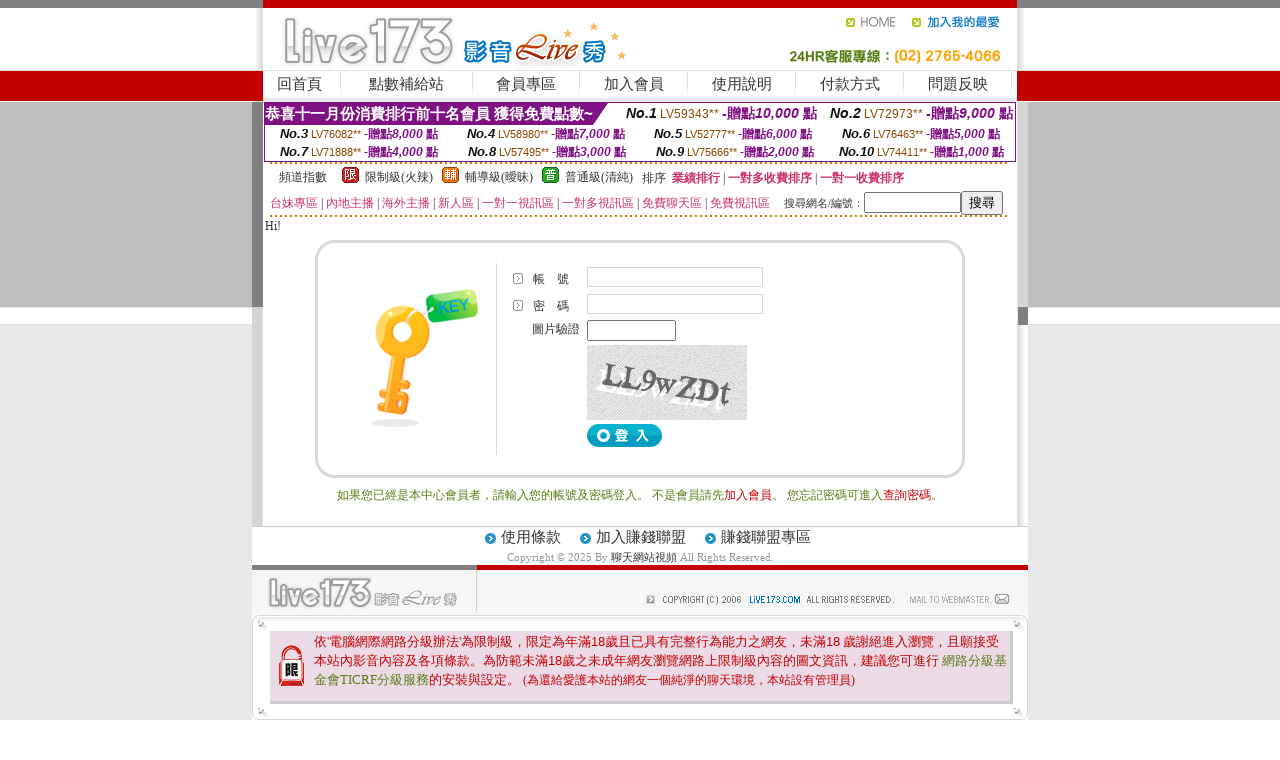

--- FILE ---
content_type: text/html; charset=Big5
request_url: http://eikawa.c173c.com/?PUT=pay_doc1&FID=2050552
body_size: 10123
content:
<html><head><title>聊天網站視頻</title><meta http-equiv=content-type content="text/html; charset=big5">
<meta name="Keywords" content="免費祼聊視頻, 找人色聊視頻, 影音視頻, 午夜秀場視頻, 午夜聊天視頻, 裸聊房間視頻, 在線裸聊視頻, 裸聊直播">
<meta name="description" content="免費祼聊視頻, 找人色聊視頻, 影音視頻, 午夜秀場視頻, 午夜聊天視頻, 裸聊房間視頻, 在線裸聊視頻, 裸聊直播">

<style type="text/css"><!--
.SS {font-size: 10px;line-height: 14px;}
.S {font-size: 11px;line-height: 16px;}
.M {font-size: 13px;line-height: 18px;}
.L {font-size: 15px;line-height: 20px;}
.LL {font-size: 17px;line-height: 22px;}
.LLL {font-size: 21px;line-height: 28px;}




body {
        font-size: 12px;
        height: 16px;
}


A:link { COLOR: #333333; TEXT-DECORATION: none }
A:active { COLOR: #333333; TEXT-DECORATION: none }
A:visited { COLOR: #333333; TEXT-DECORATION: none }
A:hover { COLOR: #CC0000; TEXT-DECORATION: underline }
.ainput { 
	font-size: 10pt;
	height: 22px;
	MARGIN-TOP: 2px;
	MARGIN-BOTTOM: 0px
}
select { 
	font-size: 9pt;
	height: 19px;
}
textarea { 
	font-size: 9pt;
	color: #666666;
}
td {
	font-size: 9pt;
	color: #333333;
	LETTER-SPACING: 0em;
	LINE-HEIGHT: 1.5em;
}
.style1 {
	color: #0074CE;
	font-family: Arial;
	font-weight: bold;
}
.style2 {
	font-family: Arial;
	font-weight: bold;
	color: #C40000;
}
.style3 {
	font-size: 12px;
	font-style: normal;
	LINE-HEIGHT: 1.6em;
	color: #C40000;
}
.style4 {
	font-size: 9pt;
	font-style: normal;
	LINE-HEIGHT: 1.6em;
	color: #E90080;
}
.style5 {
	font-size: 9pt;
	font-style: normal;
	LINE-HEIGHT: 1.6em;
	color: #FF8000;
}
.Table_f1 {
	font-size: 9pt;
	font-style: normal;
	LINE-HEIGHT: 1.5em;
	color: #E90080;
}
.Table_f2 {
	font-size: 9pt;
	font-style: normal;
	LINE-HEIGHT: 1.5em;
	color: #0074CE;
}
.Table_f3 {
	font-size: 9pt;
	font-style: normal;
	LINE-HEIGHT: 1.5em;
	color: #999999;
}
.Table_f4 {
	font-size: 9pt;
	font-style: normal;
	LINE-HEIGHT: 1.5em;
	color: #597D15;
}
.T11B_r {
	font-size: 11pt;
	font-weight: bold;
	LINE-HEIGHT: 1.6em;
	color: #C40000;
}
.T11B_b {
	font-size: 11pt;
	font-weight: bold;
	LINE-HEIGHT: 1.6em;
	color: #0066CC;
}
.T11B_b1 {
	font-size: 11pt;
	font-weight: bold;
	LINE-HEIGHT: 1.6em;
	color: #003399;
}
.t9 {
	font-size: 9pt;
	font-style: normal;
	LINE-HEIGHT: 1.5em;
	color: #0066CC;
}
.t9b {
	font-size: 10pt;
	font-style: normal;
	font-weight: bold;
	LINE-HEIGHT: 1.6em;
	font-family: Arial;
	color: #0066CC;
}

.t12b {
	font-size: 12pt;
	color: #004040;
	font-style: normal;
	font-weight: bold;
	LINE-HEIGHT: 1.6em;
	font-family: "Times New Roman", "Times", "serif";
}



--></style>
<script language="JavaScript" type="text/JavaScript">
function CHAT_GO(AID,FORMNAME){
document.form1_GO.AID.value=AID;
document.form1_GO.ROOM.value=AID;
document.form1_GO.MID.value=10000;
if(FORMNAME.uname.value=="" || FORMNAME.uname.value.indexOf("請輸入")!=-1)    {
  alert("請輸入暱稱");
  FORMNAME.uname.focus();
}else{
  var AWidth = screen.width-20;
  var AHeight = screen.height-80;
  if( document.all || document.layers ){
  utchat10000=window.open("","utchat10000","width="+AWidth+",height="+AHeight+",resizable=yes,toolbar=no,location=no,directories=no,status=no,menubar=no,copyhistory=no,top=0,left=0");
  }else{
  utchat10000=window.open("","utchat10000","width="+AWidth+",height="+AHeight+",resizable=yes,toolbar=no,location=no,directories=no,status=no,menubar=no,copyhistory=no,top=0,left=0");
  }
  document.form1_GO.uname.value=FORMNAME.uname.value;
  document.form1_GO.sex.value=FORMNAME.sex.value;
  document.form1_GO.submit();
}
}


function CHAT_GO123(AID){
  document.form1_GO.AID.value=AID;
  document.form1_GO.ROOM.value=AID;
  document.form1_GO.MID.value=10000;
  if(document.form1_GO.uname.value=="")    {
    alert("請輸入暱稱");
  }else{
    var AWidth = screen.width-20;
    var AHeight = screen.height-80;
    if( document.all || document.layers ){
    utchat10000=window.open("","utchat10000","width="+AWidth+",height="+AHeight+",resizable=yes,toolbar=no,location=no,directories=no,status=no,menubar=no,copyhistory=no,top=0,left=0");
    }else{
    utchat10000=window.open("","utchat10000","width="+AWidth+",height="+AHeight+",resizable=yes,toolbar=no,location=no,directories=no,status=no,menubar=no,copyhistory=no,top=0,left=0");
    }
    document.form1_GO.submit();
  }
}

function MM_swapImgRestore() { //v3.0
  var i,x,a=document.MM_sr; for(i=0;a&&i<a.length&&(x=a[i])&&x.oSrc;i++) x.src=x.oSrc;
}

function MM_preloadImages() { //v3.0
  var d=document; if(d.images){ if(!d.MM_p) d.MM_p=new Array();
    var i,j=d.MM_p.length,a=MM_preloadImages.arguments; for(i=0; i<a.length; i++)
    if (a[i].indexOf("#")!=0){ d.MM_p[j]=new Image; d.MM_p[j++].src=a[i];}}
}

function MM_findObj(n, d) { //v4.01
  var p,i,x;  if(!d) d=document; if((p=n.indexOf("?"))>0&&parent.frames.length) {
    d=parent.frames[n.substring(p+1)].document; n=n.substring(0,p);}
  if(!(x=d[n])&&d.all) x=d.all[n]; for (i=0;!x&&i<d.forms.length;i++) x=d.forms[i][n];
  for(i=0;!x&&d.layers&&i<d.layers.length;i++) x=MM_findObj(n,d.layers[i].document);
  if(!x && d.getElementById) x=d.getElementById(n); return x;
}

function MM_swapImage() { //v3.0
  var i,j=0,x,a=MM_swapImage.arguments; document.MM_sr=new Array; for(i=0;i<(a.length-2);i+=3)
   if ((x=MM_findObj(a[i]))!=null){document.MM_sr[j++]=x; if(!x.oSrc) x.oSrc=x.src; x.src=a[i+2];}
}
//-->
</script>


</head>
<!--body topMargin=0 marginheight=0 marginwidth=0 BACKGROUND='/images_live173/bg.gif'-->
<table width='776' border='0' align='center' cellpadding='0' cellspacing='0'><tr><td width='11' valign='top' background='images_live173/Tab_L2.gif'><img src='images_live173/Tab_L1.gif' width='11' height='325'></td><td width='754' align='center' valign='top' bgcolor='#FFFFFF'><body topMargin=0 marginheight=0 marginwidth=0 BACKGROUND='/images_live173/bg.gif'><table width='754' border='0' cellspacing='0' cellpadding='0'><tr><td height='8' bgcolor='#C40000'><img src='/images_live173//sx.gif' width='1' height='1'></td></tr>
<tr><td height='62'><table width='754' border='0' cellspacing='0' cellpadding='0'>
<tr><td width='365'><img src='/images_live173//logo.gif' width='365' height='62'></td>
<td width='389'><table width='389' border='0' cellspacing='0' cellpadding='0'>
<tr><td height='27' align='right'><a href='http://eikawa.c173c.com/?FID=2050552' target='_top'><img src='/images_live173//home.gif' width='66' height='27' border='0'></a><a href="javascript:window.external.AddFavorite ('http://eikawa.c173c.com/?FID=2050552','Live173影音Live秀')"><img src='/images_live173//myfavorites.gif' width='108' height='27' border='0'></a></td></tr><tr><td height='35' align='right'><img src='/images_live173//tel.gif' width='389' height='35'></td></tr></table></td></tr></table></td></tr></table><table width='754' border='0' cellspacing='0' cellpadding='0'><tr>
<td height='1' bgcolor='#E1E1E1'><img src='images_live173/sx.gif' width='1' height='1'></td></tr>
<tr><td height='27' valign='top' bgcolor='#FFFFFF'><table width='754' height='27' border='0' cellpadding='0' cellspacing='0' CLASS=L><tr align='center'><td CLASS=L><a href='./?FID=2050552'>回首頁</A></td><td width='11'  CLASS=L><img src='images_live173/menuline.gif' width='11' height='27'></td><td CLASS=L><a href='/PAY1/?UID=&FID=2050552' TARGET='_blank'>點數補給站</A></td><td width='11'  CLASS=L><img src='images_live173/menuline.gif' width='11' height='27'></td><td CLASS=L><a href='./?PUT=up&FID=2050552' target='_top'>會員專區</span></A></td><td width='11'  CLASS=L><img src='images_live173/menuline.gif' width='11' height='27'></td><td CLASS=L><a href='./?PUT=up_reg&s=0&FID=2050552' target='_top'>加入會員</span></A></td><td width='11'><img src='images_live173/menuline.gif' width='11' height='27'></td><td  CLASS=L><a href='./?PUT=faq&FID=2050552'>使用說明</span></A></td><td width='11'><img src='images_live173/menuline.gif' width='11' height='27'></td><td  CLASS=L><a href='./?PUT=pay_doc1&FID=2050552'>付款方式</span></A></td><td width='11'><img src='images_live173/menuline.gif' width='11' height='27'></td><td  CLASS=L><a href='./?PUT=mailbox&FID=2050552'>問題反映</A></td><td width='11'><img src='images_live173/menuline.gif' width='11' height='27'></td><td  CLASS=L></td></tr></table></td></tr></table><table width='754' border='0' cellspacing='0' cellpadding='0'><tr><td height='4' bgcolor='#E9E9E9'><img src='images_live173/sx.gif' width='1' height='1'></td></tr></table><table border='0' cellspacing='0' cellpadding='0' ALIGN='CENTER' bgcolor='#FFFFFF' width='750'><tr><td><div style="margin:0 auto;width: 750px;border:1px solid #7f1184; font-family:Helvetica, Arial, 微軟正黑體 ,sans-serif;font-size: 12px; background-color: #ffffff">
 <table border="0" cellpadding="0" cellspacing="0" width="100%">
        <tr>
          <td align="left" valign="top">
            <table border="0" cellpadding="0" cellspacing="0" height="22">
              <tr>
                <td bgcolor="#7f1184"><b style="color:#FFFFFF;font-size:15px"> 恭喜十一月份消費排行前十名會員 獲得免費點數~</b></td>
                <td width="15">
                  <div style="border-style: solid;border-width: 22px 15px 0 0;border-color: #7e1184 transparent transparent transparent;"></div>
                </td>
              </tr>
            </table>
          </td>
          <td align="left">
            <b style="color:#111111;font-size:14px"><em>No.1</em></b>&nbsp;<span style="color:#8c4600;font-size:12px">LV59343**</span>
            <b style="color:#7f1184;font-size:14px"> -贈點<em>10,000</em> 點</b>
          </td>
          <td align="center" width="25%">
            <b style="color:#111111;font-size:14px"><em>No.2</em></b>&nbsp;<span style="color:#8c4600;font-size:12px">LV72973**</span>
            <b style="color:#7f1184;font-size:14px"> -贈點<em>9,000</em> 點</b>
          </td>
        </tr>
      </table>
      <table border="0" cellpadding="0" cellspacing="0" width="100%">
        <tr>
          <td align="center" width="25%">
            <b style="color:#111111;font-size:13px"><em>No.3</em></b>&nbsp;<span style="color:#8c4600;font-size:11px">LV76082**</span>
            <b style="color:#7f1184;font-size:12px"> -贈點<em>8,000</em> 點</b>
          </td>
          <td align="center" width="25%">
            <b style="color:#111111;font-size:13px"><em>No.4</em></b>&nbsp;<span style="color:#8c4600;font-size:11px">LV58980**</span>
            <b style="color:#7f1184;font-size:12px"> -贈點<em>7,000</em> 點</b>
          </td>
          <td align="center" width="25%">
            <b style="color:#111111;font-size:13px"><em>No.5</em></b>&nbsp;<span style="color:#8c4600;font-size:11px">LV52777**</span>
            <b style="color:#7f1184;font-size:12px"> -贈點<em>6,000</em> 點</b>
          </td>
          <td align="center">
            <b style="color:#111111;font-size:13px"><em>No.6</em></b>&nbsp;<span style="color:#8c4600;font-size:11px">LV76463**</span>
            <b style="color:#7f1184;font-size:12px"> -贈點<em>5,000</em> 點</b>
          </td>
        </tr>
      </table>
      <table border="0" cellpadding="0" cellspacing="0" width="100%">
        <tr>
          <td align="center" width="25%">
            <b style="color:#111111;font-size:13px"><em>No.7</em></b>&nbsp;<span style="color:#8c4600;font-size:11px">LV71888**</span>
            <b style="color:#7f1184;font-size:12px"> -贈點<em>4,000</em> 點</b>
          </td>
          <td align="center" width="25%">
            <b style="color:#111111;font-size:13px"><em>No.8</em></b>&nbsp;<span style="color:#8c4600;font-size:11px">LV57495**</span>
            <b style="color:#7f1184;font-size:12px"> -贈點<em>3,000</em> 點</b>
          </td>
          <td align="center" width="25%">
            <b style="color:#111111;font-size:13px"><em>No.9</em></b>&nbsp;<span style="color:#8c4600;font-size:11px">LV75666**</span>
            <b style="color:#7f1184;font-size:12px"> -贈點<em>2,000</em> 點</b>
          </td>
          <td align="center" width="25%">
            <b style="color:#111111;font-size:13px"><em>No.10</em></b>&nbsp;<span style="color:#8c4600;font-size:11px">LV74411**</span>
            <b style="color:#7f1184;font-size:12px"> -贈點<em>1,000</em> 點</b>
          </td>
        </tr>
      </table>
    </div>
</td></tr></table><table width='740' height='25' border='0' cellpadding='0' cellspacing='0' bgcolor='#FFFFFF' ALIGN=CENTER CLASS=S><tr> <td height='2' background='img/dot.gif'><img src='img/dot.gif' width='5' height='2'></td></tr><tr><td><table border='0' cellpadding='0' cellspacing='3' CLASS='M'><tr><td>&nbsp;&nbsp;頻道指數&nbsp;&nbsp;</TD><TD CLASS='M'>&nbsp;&nbsp;<A HREF='./index.phtml?PUT=A_SORT&SORT=R41&FID=2050552'><img src='/images/slevel1.gif' width='17' height='16' BORDER='0' TITLE='節目等級為限制級適合年齡滿21歲之成人進入'></A></TD><TD>&nbsp;<A HREF='./index.phtml?PUT=A_SORT&SORT=R41&FID=2050552'>限制級(火辣)</A></TD><TD>&nbsp;&nbsp;<A HREF='./index.phtml?PUT=A_SORT&SORT=R42&FID=2050552'><img src='/images/slevel2.gif' width='17' height='16' BORDER='0' TITLE='節目等級為輔導級適合年齡滿18歲之成人進入'></A></TD><TD>&nbsp;<A HREF='./index.phtml?PUT=A_SORT&SORT=R42&FID=2050552'>輔導級(曖昧)</A></TD><TD>&nbsp;&nbsp;<A HREF='./index.phtml?PUT=A_SORT&SORT=R40&FID=2050552'><img src='/images/slevel0.gif' width='17' height='16' BORDER='0' TITLE='節目等級為普通級適合所有年齡層進入'></A></TD><TD>&nbsp;<A HREF='./index.phtml?PUT=A_SORT&SORT=R40&FID=2050552'>普通級(清純)</A></TD><TD><table width='100%' height='20' border='0' cellpadding='0' cellspacing='0' CLASS='S'><tr><td valign='bottom'>&nbsp;&nbsp;排序&nbsp;&nbsp;<strong><a href='./index.phtml?PUT=A_SORT&SORT=N&ON=&FID=2050552'><font color='#CC3366'>業績排行</font></a></strong>&nbsp;|&nbsp;<strong><a href='./index.phtml?PUT=A_SORT&SORT=R6&FID=2050552'><font color='#CC3366'>一對多收費排序</font></a></strong>&nbsp;|&nbsp;<strong><a href='./index.phtml?PUT=A_SORT&SORT=R7&FID=2050552'><font color='#CC3366'>一對一收費排序</font></a></strong></font></div></td></tr></table></td></tr></table><table width='100%' height='20' border='0' cellpadding='0' cellspacing='0'><tr><td><a href='./index.phtml?PUT=A_SORT&SORT=TW&FID=2050552'><font color='#CC3366'>台妹專區</font></a>&nbsp;|&nbsp;<a href='./index.phtml?PUT=A_SORT&SORT=CN&FID=2050552'><font color='#CC3366'>內地主播</font></a>&nbsp;|&nbsp;<a href='./index.phtml?PUT=A_SORT&SORT=GLOBAL&FID=2050552'><font color='#CC3366'>海外主播</font></a>&nbsp;|&nbsp;<a href='./index.phtml?PUT=A_SORT&SORT=NEW&FID=2050552'><font color='#CC3366'>新人區</font></a></strong>&nbsp;|&nbsp;<a href='./index.phtml?PUT=A_SORT&SORT=R52&FID=2050552'><font color='#CC3366'>一對一視訊區</font></a></strong>&nbsp;|&nbsp;<a href='./index.phtml?PUT=A_SORT&SORT=R54&FID=2050552'><font color='#CC3366'>一對多視訊區</font></a></strong>&nbsp;|&nbsp;<a href='./index.phtml?PUT=A_SORT&SORT=R51&FID=2050552'><font color='#CC3366'>免費聊天區</font></a></strong>&nbsp;|&nbsp;<a href='./index.phtml?PUT=A_SORT&SORT=R53&FID=2050552'><font color='#CC3366'>免費視訊區</font></a></strong></font></div></TD><TD><table border='0' cellspacing='0' bgcolor='#FFFFFF' cellpadding='0'><form name='SEARCHFORM123' action='./index.phtml' align=center method=POST><input type=hidden name='PUT' value='a_show'><input type=hidden name='FID' value='2050552'><TR><TD class='S'>搜尋網名/編號：<input type='text' name='KEY_STR' size='10' VALUE=''><input type='SUBMIT' value='搜尋' name='B2'></td></tr></FORM></table></TD></tr></table><tr> <td height='2' background='img/dot.gif'><img src='img/dot.gif' width='5' height='2'></td></tr></td></tr></table><table width='750' border='0' cellspacing='0' cellpadding='0' ALIGN=CENTER BGCOLOR='#FFFFFF'><TR><TD>Hi!
<table width='650' align='center' cellspacing='0' cellpadding='0' style='border: 3px solid #d9d9d9; border-radius: 20px; margin: 5px auto; padding:20px 35px; text-align: left;'>
<tr>
<td width='25%' align='center' valign='middle'><img width='108' height='140' src='images_live173/menber_login_pict.gif'></td>
<td style='border-left: 1px solid #d9d9d9; padding-left: 10px;'>



<table width='100%'border='0'><SCRIPT language='JavaScript'>function check_input(FORMNAME){
var error;
if (FORMNAME.USERID.value==''){
  alert('請填寫正確帳號!!');
  FORMNAME.USERID.focus();
  return false;
}
if (FORMNAME.USER_PASSWORD.value==''){
  alert('請填寫正確密碼!!');
  FORMNAME.USER_PASSWORD.focus();
  return false;
}
if (FORMNAME.CHIMG.value==''){
  alert('請填寫正確[圖片驗證]!!');
  FORMNAME.CHIMG.focus();
  return false;
}

  if (FORMNAME.CHIMG.value.length<5){
    //alert('您輸入的圖片驗證共'+FORMNAME.CHIMG.value.length+'碼!!');
    alert('請填寫正確[圖片驗證]!!');
    FORMNAME.CHIMG.focus();
    return false;
  }

return true;
}</SCRIPT><form name='AcceptForm' action='./index.phtml' align=center method=POST onSubmit='return check_input(AcceptForm);'><input name=done type=hidden value=''><input type=hidden name='PUT' value='up_logon'><input type=hidden name='AID' value=''><input type=hidden name='FID' value='2050552'><input type=hidden name='TYPE' value='pay_doc1'><input type=hidden name='FROM' value='pay_doc1'><tr align='left'><td width='18%' height='25' valign='bottom' nowrap><img src='images_live173/icon_08.gif' align='absmiddle'> 帳　號</td>
<td width='82%'>
<input name='USERID' type='text' id='USERID'
 style='BORDER-RIGHT: #D7D7D7 1pt solid; BORDER-TOP: #D7D7D7 1pt solid; BORDER-LEFT: #D7D7D7 1pt solid; BORDER-BOTTOM: #D7D7D7 1pt solid; height: 20px' value='' size='20'>
</td></tr><tr align='left'><td height='25' valign='bottom' nowrap><img src='images_live173/icon_08.gif' width='20' height='18' align='absmiddle'> 密　碼</td><td>
<input name='USER_PASSWORD' type='password' id='USER_PASSWORD'
 style='BORDER-RIGHT: #D7D7D7 1pt solid; BORDER-TOP: #D7D7D7 1pt solid; BORDER-LEFT: #D7D7D7 1pt solid; BORDER-BOTTOM: #D7D7D7 1pt solid; height: 20px' value='' size='20'></td></tr><tr><td class='gray-12' VALIGN='TOP' ALIGN='RIGHT'>圖片驗證&nbsp;</td><td VALIGN='TOP'><input type='text' name='CHIMG' maxlength='32' value='' class='input-gray' size='9' /></td></tr><tr><td class='gray-12' VALIGN='TOP' ALIGN='RIGHT'>&nbsp;</td><td VALIGN='TOP'><IMG WIDTH='160' HEIGHT='75' SRC='/CAPTCHA/simple-php-captcha.php?_CAPTCHA&amp;t=0.52228000+1767150513'></td></tr><tr align='left'><td height='30'>&nbsp;</td><td valign='middle'><input type=image src='images_live173/menber_login_b1.gif' border=0 name='Submit' style='height: 23px'>　</td></tr></form></td></tr></table></td></tr></table><table width='100%'border='0'><tr align='left' valign='top'><td align='CENTER' valign='middle' class='Table_f4'>如果您已經是本中心會員者，請輸入您的帳號及密碼登入。
不是會員請先<a href='./?PUT=up_reg&FID=2050552'><span class='style3'>加入會員</span></a>。
您忘記密碼可進入<a href='./?PUT=up_password&FID=2050552'><span class='style3'>查詢密碼</span></a>。</td></tr></table><BR></td></tr></table></td><td width='11' valign='top' background='images_live173/Tab_R2.gif'><img src='images_live173/Tab_R1.gif' width='11' height='325'></td></tr></table><table width='776' border='0' align='center' cellpadding='0' cellspacing='0' CLASS='M'>
<tr><td height='1' bgcolor='#CDCDCD'><img src='/images_live173/sx.gif' width='1' height='1'></td>
</tr><tr><td height='25' align='center' bgcolor='#FFFFFF'>　<img src='/images_live173/icon_01.gif' width='20' height='20' align='absmiddle'><a href='./?PUT=tos&FID=2050552'><FONT CLASS='L'>使用條款</A>　<img src='/images_live173/icon_01.gif' width='20' height='20' align='absmiddle'><A href='./?PUT=aweb_reg&FID=2050552'>加入賺錢聯盟</A>　<img src='/images_live173/icon_01.gif' width='20' height='20' align='absmiddle'><A href='./?PUT=aweb_logon&FID=2050552'>賺錢聯盟專區</A></FONT>
<BR>
<FONT COLOR=999999 CLASS=S>
Copyright &copy; 2025 By <a href='http://eikawa.c173c.com'>聊天網站視頻</a> All Rights Reserved.</FONT>
</td></tr>
<tr><td height='50' bgcolor='#F6F6F6'><table width='776' height='50' border='0' cellpadding='0' cellspacing='0'>
<tr><td width='225'><img src='/images_live173/bottom_logo.gif' width='225' height='50'></td>
<td width='551' align='right' background='/images_live173/bottom_bg.gif'><table height='35' border='0' cellpadding='0' cellspacing='0'>
<tr><td width='268' valign='bottom'><img src='/images_live173/bottom_copy.gif' width='268' height='16'></td>
<td width='122' valign='bottom'><img src='/images_live173/bottom_mail.gif' width='122' height='16' border='0'></td></tr>
</table></td></tr></table>
</td></tr></table>
<table width='776' border='0' align='center' cellpadding='0' cellspacing='0'><tr>
<td><img src='/secure/18-01.gif' width='18' height='16'></td>
<td background='/secure/18-01a.gif'><img src='/secure/18-01a.gif' width='18' height='16'></td>
<td><img src='/secure/18-02.gif' width='18' height='16'></td></tr>
<tr><td background='/secure/18-02b.gif'>&nbsp;</td><td>

<TABLE cellSpacing=0 cellPadding=1 width='100%' border=0 ALIGN=CENTER><TBODY><TR align=left>
<TD width=38 height='70' align=middle bgcolor='#EDDAE7'><img src='/secure/18.gif' width='25' hspace='8' vspace='5'></TD>
<TD vAlign=top bgcolor='#EDDAE7' class=style3><font size='2'>
依'電腦網際網路分級辦法'為限制級，限定為年滿<font face='Arial, Helvetica, sans-serif'>18</font>歲且已具有完整行為能力之網友，未滿<font face='Arial, Helvetica, sans-serif'>18</font>
歲謝絕進入瀏覽，且願接受本站內影音內容及各項條款。為防範未滿<font face='Arial, Helvetica, sans-serif'>18</font>歲之未成年網友瀏覽網路上限制級內容的圖文資訊，建議您可進行
<A href='http://www.ticrf.org.tw/' target=_blank>
<FONT color=#597d15>網路分級基金會TICRF分級服務</FONT></A>的安裝與設定。</font>
(為還給愛護本站的網友一個純淨的聊天環境，本站設有管理員)
</TD>
</TR></TBODY></TABLE>

</td><td background='/secure/18-02a.gif'>&nbsp;</td></tr>
<tr><td><img src='/secure/18-03.gif' width='18' height='19'></td>
<td background='/secure/18-03a.gif'>&nbsp;</td>
<td><img src='/secure/18-04.gif' width='18' height='19'></td>
</tr></table><TABLE ALIGN='CENTER'><TR><TD><CENTER><a href="http://eloveh.com" target="_blank"><font style=font-size:12px>真愛旅舍裸播視頻聊天室</font></a> <font style=font-size:12px>|</font> <a href="http://cvenf.com" target="_blank"><font style=font-size:12px>色情ut聊天室-美女交友</font></a> <font style=font-size:12px>|</font> <a href="http://erovk.com" target="_blank"><font style=font-size:12px>網路主播影音視訊秀</font></a> <font style=font-size:12px>|</font> <a href="http://sda6b.com" target="_blank"><font style=font-size:12px>真愛旅舍影音聊天室</font></a> <font style=font-size:12px>|</font> <a href="http://9453yt.com" target="_blank"><font style=font-size:12px>uthome視訊聊天</font></a> <font style=font-size:12px>|</font> <a href="http://se4.eloveq.com" target="_blank"><font style=font-size:12px>真人美女視訊直播</font></a> <font style=font-size:12px>|</font> <a href="http://kk7.elovem.com" target="_blank"><font style=font-size:12px>真愛旅舍視訊表演聊天室</font></a> <font style=font-size:12px>|</font> <a href="http://pixx.eloveq.com" target="_blank"><font style=font-size:12px>美女真人秀直播平台</font></a> <font style=font-size:12px>|</font> <a href="http://howto.toukv.com" target="_blank"><font style=font-size:12px>美女跳舞視訊網站免費試看</font></a> <font style=font-size:12px>|</font> <a href="http://cam10.momo686.com" target="_blank"><font style=font-size:12px>Live 173美女視訊主播 - 視頻網圖片網</font></a> <font style=font-size:12px>|</font> <a href="http://phoneshow.f173f.com" target="_blank"><font style=font-size:12px>173live-視頻聊天交友軟體 - 直播美女173 - 美女陪聊視頻</font></a> <font style=font-size:12px>|</font> <a href="http://shinkai.elovem.com" target="_blank"><font style=font-size:12px>ut網路聊天</font></a> <font style=font-size:12px>|</font> <a href="http://ayumu.lovers74.com" target="_blank"><font style=font-size:12px>辣妹視訊秀影音live聊天室</font></a> <font style=font-size:12px>|</font> <a href="http://shojimi.s88661.com" target="_blank"><font style=font-size:12px>影音視訊 - 祼聊私聊視頻免費 - 美女表演秀</font></a> <font style=font-size:12px>|</font> <a href="http://mireinu.elovem.com" target="_blank"><font style=font-size:12px>女主播直播入口 - 免費聊天激情視訊 - 美女聊天員</font></a> <font style=font-size:12px>|</font> <a href="http://85cc2.173stv.com" target="_blank"><font style=font-size:12px>ut視訊女主播聊天室</font></a> <font style=font-size:12px>|</font> <a href="http://300maan.k173z.com" target="_blank"><font style=font-size:12px>成人色情美女裸聊聊天室</font></a> <font style=font-size:12px>|</font> <a href="http://nomi.f173f.com" target="_blank"><font style=font-size:12px>真人美女直播表演秀</font></a> <font style=font-size:12px>|</font> <a href="http://eotar.utchat1.com" target="_blank"><font style=font-size:12px>色情視訊一對一</font></a> <font style=font-size:12px>|</font> <a href="http://nimi.eloveq.com" target="_blank"><font style=font-size:12px>美女視訊聊天唱歌線上觀看</font></a> <font style=font-size:12px>|</font> <a href="http://kuki.kuru223.com" target="_blank"><font style=font-size:12px>173live網絡聊天美女</font></a> <font style=font-size:12px>|</font> <a href="http://hmp.luxu7h.com" target="_blank"><font style=font-size:12px>美女視訊直播主播網站</font></a> <font style=font-size:12px>|</font> <a href="http://df10.eloveg.com" target="_blank"><font style=font-size:12px>免費最火美女視訊直播秀</font></a> <font style=font-size:12px>|</font> <a href="http://jennis.s88662.com" target="_blank"><font style=font-size:12px>台灣辣妹激情秀場</font></a> <font style=font-size:12px>|</font> <a href="http://setsuna.lovers71.com" target="_blank"><font style=font-size:12px>色情日本視訊美女直播</font></a> <font style=font-size:12px>|</font> <a href="http://ueto.mrmmg.com" target="_blank"><font style=font-size:12px>美女視訊跳舞 - 娛樂視頻網 - 都有什麼直播平台</font></a> <font style=font-size:12px>|</font> <a href="http://yurika2.b173b.com" target="_blank"><font style=font-size:12px>視訊美女脫衣秀</font></a> <font style=font-size:12px>|</font> <a href="http://f140.utchat1.com" target="_blank"><font style=font-size:12px>台灣真人裸聊視訊app</font></a> <font style=font-size:12px>|</font> <a href="http://manaka.mrmmh.com" target="_blank"><font style=font-size:12px>live173美女主播直播軟件</font></a> <font style=font-size:12px>|</font> <a href="http://yasuda.173stv.com" target="_blank"><font style=font-size:12px>女主播聊天室 - 視訊交友真人秀 - 美女視頻主播網站</font></a> <font style=font-size:12px>|</font> <a href="http://rich.jpmke.com" target="_blank"><font style=font-size:12px>真愛旅舍最新聊天交友app</font></a> <font style=font-size:12px>|</font> <a href="http://sexvideo.rctdn.com" target="_blank"><font style=font-size:12px>免費美女視訊</font></a> <font style=font-size:12px>|</font> <a href="http://sod.eloveg.com" target="_blank"><font style=font-size:12px>網絡色情視頻聊天室直播 - 國模裸聊女主播</font></a> <font style=font-size:12px>|</font> <a href="http://gy6.utmimia.com" target="_blank"><font style=font-size:12px>色情夫妻直播聊天室</font></a> <font style=font-size:12px>|</font> <a href="http://studio.mrmmg.com" target="_blank"><font style=font-size:12px>視訊美女一對一</font></a> <font style=font-size:12px>|</font> <a href="http://akarijo.173stv.com" target="_blank"><font style=font-size:12px>主播大秀直播</font></a> <font style=font-size:12px>|</font> <a href="http://yomi.lovesf4.com" target="_blank"><font style=font-size:12px>美女主播影音聊天室</font></a> <font style=font-size:12px>|</font> <a href="http://hanami.lovers72.com" target="_blank"><font style=font-size:12px>live 173視訊影音美女福利</font></a> <font style=font-size:12px>|</font> <a href="http://top1porn.lovers74.com" target="_blank"><font style=font-size:12px>台灣情人視訊辣妹直播</font></a> <font style=font-size:12px>|</font> <a href="http://85s.f173f.com" target="_blank"><font style=font-size:12px>Live173手機美女視訊秀</font></a> <font style=font-size:12px>|</font> <a href="http://shona.173stv.com" target="_blank"><font style=font-size:12px>showlive視訊直播app</font></a> <font style=font-size:12px>|</font> <a href="http://iijima.eloveq.com" target="_blank"><font style=font-size:12px>ut免費的聊天交友app</font></a> <font style=font-size:12px>|</font> <a href="http://sara2.elovem.com" target="_blank"><font style=font-size:12px>視訊聊天美女 - 美女隨機視頻聊天 - 視頻熱舞美女主播 - 午夜秀場視訊交友</font></a> <font style=font-size:12px>|</font> <a href="http://du1.elovem.com" target="_blank"><font style=font-size:12px>台灣uu成人視訊直播</font></a> <font style=font-size:12px>|</font> <a href="http://gnab.f173f.com" target="_blank"><font style=font-size:12px>真愛旅舍午夜激情視訊聊天</font></a> <font style=font-size:12px>|</font> <a href="http://erina.prdsu.com" target="_blank"><font style=font-size:12px>live173女主播視頻秀</font></a> <font style=font-size:12px>|</font> <a href="http://yuri2.elovem.com" target="_blank"><font style=font-size:12px>台灣裸聊秀直播</font></a> <font style=font-size:12px>|</font> <a href="http://vv3.mrmmg.com" target="_blank"><font style=font-size:12px>ut美女視訊聊天室</font></a> <font style=font-size:12px>|</font> <a href="http://mei.lovers76.com" target="_blank"><font style=font-size:12px>成人視頻裸聊直播</font></a> <font style=font-size:12px>|</font> <a href="http://porzo.lovers72.com" target="_blank"><font style=font-size:12px>視訊裸聊直播</font></a> <font style=font-size:12px>|</font> <a href="http://asochi.a173a.com" target="_blank"><font style=font-size:12px>免費視訊交友 - 視頻辣妹聊天</font></a> <font style=font-size:12px>|</font> <a href="http://otoi.lovers72.com" target="_blank"><font style=font-size:12px>台灣網頁視訊聊天室網站</font></a> <font style=font-size:12px>|</font> <a href="http://pokemon.eloveq.com" target="_blank"><font style=font-size:12px>視訊表演聊天室</font></a> <font style=font-size:12px>|</font> <a href="http://akita.s88664.com" target="_blank"><font style=font-size:12px>真愛旅舍網絡美女主播直播平台</font></a> <font style=font-size:12px>|</font> <a href="http://otomiya.lovers76.com" target="_blank"><font style=font-size:12px>UT視訊美女</font></a> <font style=font-size:12px>|</font> <a href="http://enema.k173z.com" target="_blank"><font style=font-size:12px>台灣直播app一對一</font></a> <font style=font-size:12px>|</font> <a href="http://momochi.lovers74.com" target="_blank"><font style=font-size:12px>在線聊天室視訊</font></a> <font style=font-size:12px>|</font> <a href="http://nayu.s88664.com" target="_blank"><font style=font-size:12px>真愛旅舍網上隨機聊天</font></a> <font style=font-size:12px>|</font> <a href="http://sayo.a173a.com" target="_blank"><font style=font-size:12px>173聊天女主播</font></a> <font style=font-size:12px>|</font> <a href="http://ena2nd.a173a.com" target="_blank"><font style=font-size:12px>色情聊天美女</font></a> <font style=font-size:12px>|</font> <a href="http://nani.mrmmg.com" target="_blank"><font style=font-size:12px>台灣美女視訊</font></a> <font style=font-size:12px>|</font> <a href="http://saegusa.lovers74.com" target="_blank"><font style=font-size:12px>免費激情成人視訊聊天</font></a> <font style=font-size:12px>|</font> <a href="http://poem.elovem.com" target="_blank"><font style=font-size:12px>裸聊直播間視訊</font></a> <font style=font-size:12px>|</font> <a href="http://lynna.s88661.com" target="_blank"><font style=font-size:12px>live173破解版下載</font></a> <font style=font-size:12px>|</font> <a href="http://stacey.mrmmg.com" target="_blank"><font style=font-size:12px>聊天交友免費觀看 - 女優視訊聊天網 - 激情辣妹聊天室</font></a> <font style=font-size:12px>|</font> <a href="http://sumida.s88664.com" target="_blank"><font style=font-size:12px>美女視頻大全</font></a> <font style=font-size:12px>|</font> <a href="http://bbs3.jpmke.com" target="_blank"><font style=font-size:12px>免費夫妻秀視頻</font></a> <font style=font-size:12px>|</font> <a href="http://osako.toukf.com" target="_blank"><font style=font-size:12px>視訊影音聊天平台</font></a> <font style=font-size:12px>|</font> <a href="http://94xxmm.k173z.com" target="_blank"><font style=font-size:12px>日本美女視訊 - 在線視頻</font></a> <font style=font-size:12px>|</font> <a href="http://skeat.s88661.com" target="_blank"><font style=font-size:12px>ut視訊語音聊天</font></a> <font style=font-size:12px>|</font> <a href="http://911.umc6s.com" target="_blank"><font style=font-size:12px>美女視訊表演秀</font></a> <font style=font-size:12px>|</font> <a href="http://roa.toukv.com" target="_blank"><font style=font-size:12px>live173在線真人唱歌網站</font></a> <font style=font-size:12px>|</font> <a href="http://tology.f173f.com" target="_blank"><font style=font-size:12px>173免費美女視頻聊天 - 後宮視訊交友</font></a> <font style=font-size:12px>|</font> <a href="http://sayoko.b173b.com" target="_blank"><font style=font-size:12px>免費視訊聊天室交友</font></a> <font style=font-size:12px>|</font> <a href="http://cjod.mrmmg.com" target="_blank"><font style=font-size:12px>成人免費視訊聊天室</font></a> <font style=font-size:12px>|</font> <a href="http://avryl.bndvb.com" target="_blank"><font style=font-size:12px>live173直播視頻下載</font></a> <font style=font-size:12px>|</font> <a href="http://onzaki.elovem.com" target="_blank"><font style=font-size:12px>裸聊秀直播</font></a> <font style=font-size:12px>|</font> <a href="http://nagumo.b173b.com" target="_blank"><font style=font-size:12px>在線視訊聊天</font></a> <font style=font-size:12px>|</font> <a href="http://kaido.s88664.com" target="_blank"><font style=font-size:12px>視訊美女網站 - 美女秀視訊</font></a> <font style=font-size:12px>|</font> <a href="http://kirari.utmimih.com" target="_blank"><font style=font-size:12px>視頻網聊 - 真人秀直播 - 女主播直播啪啪</font></a> <font style=font-size:12px>|</font> <a href="http://chiyo.lovers74.com" target="_blank"><font style=font-size:12px>美女影音 - 影音秀 - 美女視頻裸聊頻道</font></a> <font style=font-size:12px>|</font> <a href="http://arisa2.s88661.com" target="_blank"><font style=font-size:12px>免費辣妹視訊聊天秀</font></a> <font style=font-size:12px>|</font> <a href="http://kobato.eloveq.com" target="_blank"><font style=font-size:12px>台灣視訊影音</font></a> <font style=font-size:12px>|</font> <a href="http://dcard.173liven.com" target="_blank"><font style=font-size:12px>台灣真愛旅舍找人裸聊</font></a> <font style=font-size:12px>|</font> <a href="http://sara.173f3.com" target="_blank"><font style=font-size:12px>173live影音live</font></a> <font style=font-size:12px>|</font> <a href="http://gotosan.f173f.com" target="_blank"><font style=font-size:12px>173直播平台</font></a> <font style=font-size:12px>|</font> <a href="http://msh.f173f.com" target="_blank"><font style=font-size:12px>173影音live秀</font></a> <font style=font-size:12px>|</font> <a href="http://mamiru.eloveq.com" target="_blank"><font style=font-size:12px>ut直播視訊平台</font></a> <font style=font-size:12px>|</font> <a href="http://miori4.toukf.com" target="_blank"><font style=font-size:12px>UT直播美女</font></a> <font style=font-size:12px>|</font> <a href="http://play4.utmimih.com" target="_blank"><font style=font-size:12px>影音視訊聊天室</font></a> <font style=font-size:12px>|</font> <a href="http://st8.rctdm.com" target="_blank"><font style=font-size:12px>金瓶梅聊天室</font></a> <font style=font-size:12px>|</font> <a href="http://kie.lovers72.com" target="_blank"><font style=font-size:12px>173直播平台</font></a> <font style=font-size:12px>|</font> <a href="http://kami.f173f.com" target="_blank"><font style=font-size:12px>173live影音</font></a> <font style=font-size:12px>|</font> <a href="http://mutsumi.b173b.com" target="_blank"><font style=font-size:12px>台灣uu聊天室</font></a> <font style=font-size:12px>|</font> <a href="http://debut.a173a.com" target="_blank"><font style=font-size:12px>Live 173美女視訊</font></a> <font style=font-size:12px>|</font> <a href="http://eloveq.com" target="_blank"><font style=font-size:12px>真愛旅舍直播視頻聊天室</font></a> <font style=font-size:12px>|</font> <a href="http://mrmmg.com" target="_blank"><font style=font-size:12px>免費色情視訊聊天室</font></a> <font style=font-size:12px>|</font> <a href="http://f173f.com" target="_blank"><font style=font-size:12px>Live 173 視訊聊天</font></a> <font style=font-size:12px>|</font> <a href="http://lovers71.com" target="_blank"><font style=font-size:12px>真愛旅舍真人秀聊天室</font></a> <font style=font-size:12px>|</font> <a href="http://elovem.com" target="_blank"><font style=font-size:12px>真愛旅舍在線聊天室</font></a> <font style=font-size:12px>|</font> <a href="http://s88664.com" target="_blank"><font style=font-size:12px>真愛旅舍視頻聊天室破解</font></a> <font style=font-size:12px>|</font> <a href="http://173stv.com" target="_blank"><font style=font-size:12px>173免費視訊聊天室</font></a> <font style=font-size:12px>|</font> <a href="http://lovers72.com" target="_blank"><font style=font-size:12px>真愛旅舍美女主播視頻聊天室</font></a> <font style=font-size:12px>|</font> <a href="http://jpmke.com" target="_blank"><font style=font-size:12px>一對一視訊辣妹</font></a> <font style=font-size:12px>|</font> <a href="http://lovers74.com" target="_blank"><font style=font-size:12px>真愛旅舍免費視頻聊天室</font></a> <font style=font-size:12px>|</font> <a href="http://s88661.com" target="_blank"><font style=font-size:12px>真愛旅舍免費視訊聊天室</font></a> <font style=font-size:12px>|</font> <a href="http://lovers76.com" target="_blank"><font style=font-size:12px>台灣真愛旅舍視頻聊天室</font></a> <font style=font-size:12px>|</font> <a href="http://prdsu.com" target="_blank"><font style=font-size:12px>免費視訊 173LiveShow</font></a> <font style=font-size:12px>|</font> <a href="http://eloveg.com" target="_blank"><font style=font-size:12px>免費色情視頻直播間</font></a> <font style=font-size:12px>|</font> <a href="http://k173z.com" target="_blank"><font style=font-size:12px>173免費視訊聊天</font></a> <font style=font-size:12px>|</font> <a href="http://173liven.com" target="_blank"><font style=font-size:12px>live 173影音聊天室</font></a> <font style=font-size:12px>|</font> <a href="http://luxu7h.com" target="_blank"><font style=font-size:12px>真愛旅舍影音視訊聊天室</font></a> <font style=font-size:12px>|</font> <a href="http://173livek.com" target="_blank"><font style=font-size:12px>live 173辣妹視訊聊天室</font></a> <font style=font-size:12px>|</font> <a href="http://lovesf7.com" target="_blank"><font style=font-size:12px>真愛旅舍直播</font></a> <font style=font-size:12px>|</font> <a href="http://s88662.com" target="_blank"><font style=font-size:12px>真愛旅舍視頻聊天室</font></a> <font style=font-size:12px>|</font> <a href="http://erovm.com" target="_blank"><font style=font-size:12px>173 live視訊影音</font></a> <font style=font-size:12px>|</font> <a href="http://b173b.com" target="_blank"><font style=font-size:12px>免費成人視訊聊天室</font></a> <font style=font-size:12px>|</font> <a href="http://erovc.com" target="_blank"><font style=font-size:12px>美女影音聊天室</font></a> <font style=font-size:12px>|</font> <a href="http://rebd375.com" target="_blank"><font style=font-size:12px>真愛旅舍視頻聊天室</font></a> <font style=font-size:12px>|</font> <a href="http://rebd385.com" target="_blank"><font style=font-size:12px>真愛旅舍聊天室</font></a> <font style=font-size:12px>|</font> <a href="http://rebd305.com" target="_blank"><font style=font-size:12px>真愛旅舍視訊聊天室</font></a> <font style=font-size:12px>|</font> <a href="http://cesdde.com" target="_blank"><font style=font-size:12px>免費裸聊美女聊天</font></a> <font style=font-size:12px>|</font> <a href="http://cesddv.com" target="_blank"><font style=font-size:12px>美女視訊聊天</font></a> <font style=font-size:12px>|</font> <a href="http://cesddk.com" target="_blank"><font style=font-size:12px>美女直播視訊裸聊</font></a> <font style=font-size:12px>|</font> <a href="http://rebd325.com" target="_blank"><font style=font-size:12px>一對一視訊聊天</font></a> <font style=font-size:12px>|</font> <a href="http://cesddz.com" target="_blank"><font style=font-size:12px>視訊美女聊天室</font></a> <font style=font-size:12px>|</font> <a href="http://dj4.lovesf7.com" target="_blank"><font style=font-size:12px>卡諾提長篇小說</font></a> <font style=font-size:12px>|</font> <a href="http://ing4.luxu7h.com" target="_blank"><font style=font-size:12px>地球村論壇</font></a> <font style=font-size:12px>|</font> <a href="http://383.173liven.com" target="_blank"><font style=font-size:12px>台灣美女主播視頻聊天</font></a> <font style=font-size:12px>|</font> <a href="http://xv.173liven.com" target="_blank"><font style=font-size:12px>午夜激情聊天室</font></a> <font style=font-size:12px>|</font> <a href="http://star.173livek.com/index.phtml?FID=2067465" target="_blank"><font style=font-size:12px>showlive視訊免費聊天</font></a> <font style=font-size:12px>|</font> <a href="http://asachan.bndvb.com" target="_blank"><font style=font-size:12px>成人聊天視頻 - 聊天裸聊秀場 - 主播秀場直播大廳</font></a> <font style=font-size:12px>|</font> <a href="http://yuyu2.bndvc.com" target="_blank"><font style=font-size:12px>免費聊天直播 - 視頻直播交友 - 美女聊天視頻網站</font></a> <font style=font-size:12px>|</font> <a href="http://noko.fc2live.club" target="_blank"><font style=font-size:12px>女主播視頻社區 - 美女直播間網站 - 免費色聊</font></a> <font style=font-size:12px>|</font> <a href="http://sara.love176.club/index.phtml?FID=1965100" target="_blank"><font style=font-size:12px>美女秀視頻聊天 - 午夜聊天室哪個好 - 美女主播直播視頻</font></a> <font style=font-size:12px>|</font> <a href="http://isomura.erovs.com" target="_blank"><font style=font-size:12px>清涼寫真漏毛</font></a> <font style=font-size:12px>|</font> <a href="http://haga.erovc.com" target="_blank"><font style=font-size:12px>日本av成人網</font></a> <font style=font-size:12px>|</font> <a href="http://dtvr.lovesf7.com" target="_blank"><font style=font-size:12px>我愛78線上直播</font></a> <font style=font-size:12px>|</font> <a href="http://mitsuha.erovs.com" target="_blank"><font style=font-size:12px>傻妹妹免費看</font></a> <font style=font-size:12px>|</font> <a href="http://anzu.bndvb.com" target="_blank"><font style=font-size:12px>限制級美劇線上看</font></a> <font style=font-size:12px>|</font> <a href="http://nite.k173z.com" target="_blank"><font style=font-size:12px>女主播視訊聊天室 - 線上視訊台灣聊天</font></a> <font style=font-size:12px>|</font> <a href="http://ox10.cvenf.com" target="_blank"><font style=font-size:12px>jav101 啪啪啪研習所</font></a> <font style=font-size:12px>|</font> <a href="http://michi.lovers70.com" target="_blank"><font style=font-size:12px>韓國視訊網主播</font></a> <font style=font-size:12px>|</font> <a href="http://aishiro.s88661.com" target="_blank"><font style=font-size:12px>SL交友社區</font></a> <font style=font-size:12px>|</font> <a href="http://kotomi.utmimih.com" target="_blank"><font style=font-size:12px>正妹成人影片</font></a> <font style=font-size:12px>|</font> <a href="http://mann.bndvs.com" target="_blank"><font style=font-size:12px>裸照合成網站</font></a> <font style=font-size:12px>|</font> <a href="http://teru.cherdk.com" target="_blank"><font style=font-size:12px>視頻美女自拍</font></a> <font style=font-size:12px>|</font> <a href="http://chibana.ut9453e.com" target="_blank"><font style=font-size:12px>成人聊天室視訊</font></a> <font style=font-size:12px>|</font> <a href="http://lisa2.f173f.com" target="_blank"><font style=font-size:12px>視訊美女裸色網</font></a> <font style=font-size:12px>|</font> <a href="http://sachika.watchshow.club" target="_blank"><font style=font-size:12px>直播秀場視訊</font></a> <font style=font-size:12px>|</font> <a href="http://itzumi.prdsg.com" target="_blank"><font style=font-size:12px>視頻聊天網站</font></a> <font style=font-size:12px>|</font> <a href="http://monami.btf01.com" target="_blank"><font style=font-size:12px>真愛旅舍聊天室 網址</font></a> <font style=font-size:12px>|</font> <a href="http://rea.cherdk.com" target="_blank"><font style=font-size:12px>免費視訊直播美女</font></a> <font style=font-size:12px>|</font> <a href="http://kaeli.s88661.com" target="_blank"><font style=font-size:12px>網路視訊美女聊天</font></a> <font style=font-size:12px>|</font> <a href="http://umi4.erovm.com" target="_blank"><font style=font-size:12px>陪聊聊天室視頻</font></a> <font style=font-size:12px>|</font> <a href="http://daichi.utmimih.com" target="_blank"><font style=font-size:12px>美女在線直播間</font></a> <font style=font-size:12px>|</font> <a href="http://saya3.mrmmg.com" target="_blank"><font style=font-size:12px>美女一夜情視訊</font></a> <font style=font-size:12px>|</font> <a href="http://misao.9453dd.com" target="_blank"><font style=font-size:12px>真愛旅舍視訊福利</font></a> <font style=font-size:12px>|</font> <a href="http://erisu.9453dd.com" target="_blank"><font style=font-size:12px>視頻網聊美女直播聊天室</font></a> <font style=font-size:12px>|</font> <a href="http://haruaka.love176.club" target="_blank"><font style=font-size:12px>破解版真愛旅舍免費下載</font></a> <font style=font-size:12px>|</font> <a href="http://ishiki.watchshow.club" target="_blank"><font style=font-size:12px>激情秀場美女直播</font></a> <font style=font-size:12px>|</font> <a href="http://kuroha.400kkk.club" target="_blank"><font style=font-size:12px>激情直播間</font></a> <font style=font-size:12px>|</font> <a href="http://mido.bndvm.com" target="_blank"><font style=font-size:12px>交友聊天房直播平台</font></a> <font style=font-size:12px>|</font> <a href="http://rabu2.f173f.com" target="_blank"><font style=font-size:12px>聊天網視頻裸聊</font></a> <font style=font-size:12px>|</font> <a href="http://kalee.mrmmb.com/index.phtml?FID=2058675" target="_blank"><font style=font-size:12px>美女直播主表演</font></a> <font style=font-size:12px>|</font> <a href="http://room3.eloveh.com/index.phtml?FID=1991441" target="_blank"><font style=font-size:12px>飄天文學網小說</font></a> <font style=font-size:12px>|</font> <a href="http://ayaha.stvx1.com/index.phtml?FID=2062854" target="_blank"><font style=font-size:12px>live173網站破解</font></a> <font style=font-size:12px>|</font> <a href="http://makise.erovn.com" target="_blank"><font style=font-size:12px>視訊裸聊直播秀場免費試看</font></a> <font style=font-size:12px>|</font> <a href="http://aio6.x543.club" target="_blank"><font style=font-size:12px>ut視訊 福利</font></a> <font style=font-size:12px>|</font> <a href="http://hiyoshi.krtvp.com" target="_blank"><font style=font-size:12px>真愛旅舍免費網絡視頻聊天室</font></a> <font style=font-size:12px>|</font> <a href="http://ok1.prdsd.com" target="_blank"><font style=font-size:12px>Live173視訊美女主播直播</font></a> <font style=font-size:12px>|</font> <a href="http://mayoi.bndvg.com" target="_blank"><font style=font-size:12px>美女視訊秀舞</font></a> <font style=font-size:12px>|</font> <a href="http://ren2.bndvn.com" target="_blank"><font style=font-size:12px>真愛旅舍聊天室手機版官網</font></a> <font style=font-size:12px>|</font> <a href="http://javynow.lovers73.com" target="_blank"><font style=font-size:12px>真愛旅舍成人裸聊網</font></a> <font style=font-size:12px>|</font> <a href="http://yano.lovers75.com" target="_blank"><font style=font-size:12px>真愛旅舍視頻聊天室在線成人視頻</font></a> <font style=font-size:12px>|</font> <a href="http://micchan.s88663.com/index.phtml?FID=2027473" target="_blank"><font style=font-size:12px>真愛旅舍美女最多的APP</font></a> <font style=font-size:12px>|</font> <a href="http://yonezu.lumimi.club" target="_blank"><font style=font-size:12px>火爆性感美女 - 那些直播美女多</font></a> <font style=font-size:12px>|</font> <a href="http://leon2.bndvc.com" target="_blank"><font style=font-size:12px>女人聊天視訊 - 一對一真人視頻聊天 - 直播秀場下載</font></a> <font style=font-size:12px>|</font> <a href="http://ida.mrmmg.com" target="_blank"><font style=font-size:12px>好看的視頻直播間 - 美女 跳舞 主播 - 視頻在線免費</font></a> <font style=font-size:12px>|</font> <a href="http://go7.9453dx.com" target="_blank"><font style=font-size:12px>情色視訊美女聊天室</font></a> <font style=font-size:12px>|</font> <a href="http://ritsu.9453dx.com" target="_blank"><font style=font-size:12px>手機直播需要什麼</font></a> <font style=font-size:12px>|</font> <a href="http://18x10.lovers76.com" target="_blank"><font style=font-size:12px>舞蹈視訊熱舞</font></a> <font style=font-size:12px>|</font> <a href="http://haruaka.lumimi.club" target="_blank"><font style=font-size:12px>網絡聊天工具有哪些</font></a> <font style=font-size:12px>|</font> <a href="http://tsubari.bndvn.com" target="_blank"><font style=font-size:12px>在線看直播間 - 韓國美女視訊主播</font></a> <font style=font-size:12px>|</font> <a href="http://vizza.mrmmb.com/index.phtml?FID=1971475" target="_blank"><font style=font-size:12px>現場直播聊天室</font></a> <font style=font-size:12px>|</font> <a href="http://sena3.mrmmb.com" target="_blank"><font style=font-size:12px>台灣網路視訊聊天室 - 美女視訊聊天室</font></a> <font style=font-size:12px>|</font> <a href="http://ez1.btf01.com" target="_blank"><font style=font-size:12px>裸聊免費看福利直播</font></a> <font style=font-size:12px>|</font> <a href="http://18x3.bndve.com" target="_blank"><font style=font-size:12px>MeMe聊天交友</font></a> <font style=font-size:12px>|</font> <a href="http://yumiko.173f1.com" target="_blank"><font style=font-size:12px>173免費視訊裸聊網站</font></a> <font style=font-size:12px>|</font> <a href="http://yuriha.lovers74.com" target="_blank"><font style=font-size:12px>免費視頻網站有哪些</font></a> <font style=font-size:12px>|</font> <a href="http://ardeen.mrmmb.com" target="_blank"><font style=font-size:12px>如何進入直播間看直播</font></a> <font style=font-size:12px>|</font> <a href="http://atsumi.bndvi.com" target="_blank"><font style=font-size:12px>cf國際聊天室 - 台灣美女直播間 - 免費視頻luoliao</font></a> <font style=font-size:12px>|</font> <a href="http://ruria.s383.club" target="_blank"><font style=font-size:12px>live173視訊聊天官網</font></a> <font style=font-size:12px>|</font> <a href="http://mizuna2.erovk.com" target="_blank"><font style=font-size:12px>免費看視訊聊天 - 夜夜秀色直播間</font></a> <font style=font-size:12px>|</font> <a href="http://ppv2.live080.club" target="_blank"><font style=font-size:12px>聊天視訊網站 - ut網路聊天網路</font></a> <font style=font-size:12px>|</font> <a href="http://9080.18girl.club/index.phtml?FID=1936687" target="_blank"><font style=font-size:12px>辣妹脫衣秀情色影音</font></a> <font style=font-size:12px>|</font> <a href="http://play7.love173.club" target="_blank"><font style=font-size:12px>美女全裸私房照</font></a> <font style=font-size:12px>|</font> <a href="http://kuroki.s88664.com" target="_blank"><font style=font-size:12px>粉喵聊聊天室</font></a> <font style=font-size:12px>|</font> <a href="http://shuna.momo686.com" target="_blank"><font style=font-size:12px>免費情色論壇</font></a> <font style=font-size:12px>|</font> <a href="http://avday.173f2.com" target="_blank"><font style=font-size:12px>辣妹視訊美眉聊天室 - 酒店美女照片-美女交友</font></a> <font style=font-size:12px>|</font> <a href="http://megu.erovn.com" target="_blank"><font style=font-size:12px>激情情色網</font></a> <font style=font-size:12px>|</font> <a href="http://arihana.9453jo.com" target="_blank"><font style=font-size:12px>韓國視訊主播夏娃</font></a> <font style=font-size:12px>|</font> <a href="http://ck10.080ut.club" target="_blank"><font style=font-size:12px>日本美女寫真dvd</font></a> <font style=font-size:12px>|</font> <a href="http://uu10.momo173.club" target="_blank"><font style=font-size:12px>免費聊天同城交友約炮</font></a> <font style=font-size:12px>|</font> <a href="http://ohyeah.mo520mo.com" target="_blank"><font style=font-size:12px>直播裸聊的qq群</font></a> <font style=font-size:12px>|</font> <a href="http://wakoh.8dgo.xyz" target="_blank"><font style=font-size:12px>美少女裸體寫真圖</font></a> <font style=font-size:12px>|</font> <a href="http://momoi.ut9453e.com/index.phtml?FID=1876687" target="_blank"><font style=font-size:12px>亞洲情色韓國</font></a> <font style=font-size:12px>|</font> <a href="http://tsuruno.utmimie.com/index.phtml?FID=1874536" target="_blank"><font style=font-size:12px>韓國女主播視頻聊天室 - 國外免費聊天站</font></a> <font style=font-size:12px>|</font> <a href="http://momo6.8dgo.club" target="_blank"><font style=font-size:12px>成人小說網址</font></a> <font style=font-size:12px>|</font> <a href="http://holly.bndva.com" target="_blank"><font style=font-size:12px>交友視頻破解</font></a> <font style=font-size:12px>|</font> <a href="http://dustyn.toukf.com" target="_blank"><font style=font-size:12px>酷帥貓狗網頁版美女直播</font></a> <font style=font-size:12px>|</font> <a href="http://etzuka.kwkaj.com" target="_blank"><font style=font-size:12px>女主播聊天室</font></a> <font style=font-size:12px>|</font> <a href="http://kiara2.elovem.com" target="_blank"><font style=font-size:12px>深夜福利直播平台</font></a> <font style=font-size:12px>|</font> <a href="http://sezaki.mrmmh.com" target="_blank"><font style=font-size:12px>在線聊天室 在線聊天室網站</font></a> <font style=font-size:12px>|</font> <a href="http://kanayo.qbaby.club" target="_blank"><font style=font-size:12px>成人裸聊聊天室</font></a> <font style=font-size:12px>|</font> <a href="http://botulf.s88662.com" target="_blank"><font style=font-size:12px>51vv視頻社區聊天室</font></a> <font style=font-size:12px>|</font> <a href="http://noda.jukdb.com/index.phtml?FID=2054441" target="_blank"><font style=font-size:12px>美腿絲襪視頻</font></a> <font style=font-size:12px>|</font> <a href="http://yui.lovesf3.com" target="_blank"><font style=font-size:12px>免費寂寞交友聊天室</font></a> <font style=font-size:12px>|</font> <a href="http://legacy.luxu856.com" target="_blank"><font style=font-size:12px>成人免費視訊</font></a> <font style=font-size:12px>|</font> <a href="http://comix.mxg9s.com" target="_blank"><font style=font-size:12px>網上視訊聊天室</font></a> <font style=font-size:12px>|</font> <a href="http://18x.173f5.com" target="_blank"><font style=font-size:12px>國產擼擼視頻</font></a> <font style=font-size:12px>|</font> <a href="http://acial.sda3b.com" target="_blank"><font style=font-size:12px>真愛旅舍在線視頻語音聊天</font></a> <font style=font-size:12px>|</font> <a href="http://thisav8.caw5d.com" target="_blank"><font style=font-size:12px>國產在線清純美女在線觀看</font></a> <font style=font-size:12px>|</font> <a href="http://girlsroom.173f4.com" target="_blank"><font style=font-size:12px>找女人聊天</font></a> <font style=font-size:12px>|</font> <a href="http://yumi2.eloveq.com" target="_blank"><font style=font-size:12px>台灣戀戀主播福利平台APP</font></a> <font style=font-size:12px>|</font> <a href="http://mariya.luxu856.com" target="_blank"><font style=font-size:12px>直播視頻聊天</font></a> <font style=font-size:12px>|</font> <a href="http://lah10.mxg5s.com" target="_blank"><font style=font-size:12px>香港成人討論區85</font></a> <font style=font-size:12px>|</font> <a href="http://av8d4.lovesf2.com" target="_blank"><font style=font-size:12px>甜心同城視頻聊天室</font></a> <font style=font-size:12px>|</font> <a href="http://nx8.lovesf2.com/index.phtml?FID=2084455" target="_blank"><font style=font-size:12px>視訊高清在線觀看</font></a> <font style=font-size:12px>|</font> <a href="http://85tube.173liveu.com" target="_blank"><font style=font-size:12px>真愛旅舍免費交友網</font></a> <font style=font-size:12px>|</font> <a href="http://camsoda.luxu7h.com" target="_blank"><font style=font-size:12px>台灣聊天裸聊</font></a> <font style=font-size:12px>|</font> <a href="http://yumi.173livek.com" target="_blank"><font style=font-size:12px>手機交友app</font></a> <font style=font-size:12px>|</font> <a href="http://aka.lovesf7.com" target="_blank"><font style=font-size:12px>在線美女聊天室</font></a> <font style=font-size:12px>|</font> <a href="http://miruku2.eloveq.com" target="_blank"><font style=font-size:12px>視訊秀色群</font></a> <font style=font-size:12px>|</font> <a href="http://bingo.173liveg.com" target="_blank"><font style=font-size:12px>一對一色聊女主播</font></a> <font style=font-size:12px>|</font> <a href="http://abp.luxu7h.com" target="_blank"><font style=font-size:12px>潮吹圖片</font></a> <font style=font-size:12px>|</font> <a href="http://komako.mrmmg.com/index.phtml?FID=1928282" target="_blank"><font style=font-size:12px>173激情聊天網站</font></a> <font style=font-size:12px>|</font> <a href="http://tomoka2.s88663.com" target="_blank"><font style=font-size:12px>色情免費網路聊天室</font></a> <font style=font-size:12px>|</font> <a href="http://variety.mrmmn.com" target="_blank"><font style=font-size:12px>ut美女主播視訊聊天室</font></a> <font style=font-size:12px>|</font> <a href="http://oki.bndvm.com" target="_blank"><font style=font-size:12px>r18影片線上看</font></a> <font style=font-size:12px>|</font> <a href="http://saiko2.utmimia.com" target="_blank"><font style=font-size:12px>日本a片朱古力</font></a> <font style=font-size:12px>|</font> <a href="http://komai.jukdb.com/index.phtml?FID=2076444" target="_blank"><font style=font-size:12px>eyny論壇區</font></a> <font style=font-size:12px>|</font> <a href="http://earwyn.s88661.com" target="_blank"><font style=font-size:12px>電腦交友app</font></a> <font style=font-size:12px>|</font> <a href="http://aria.400kkk.club" target="_blank"><font style=font-size:12px>台灣成人視訊</font></a> <font style=font-size:12px>|</font> <a href="http://remat.ss383.club" target="_blank"><font style=font-size:12px>免費背景圖片素材</font></a> <font style=font-size:12px>|</font> <a href="http://xv1.rctdh.com" target="_blank"><font style=font-size:12px>bt電影線上看 - 28論壇電影下載</font></a> <font style=font-size:12px>|</font> <a href="http://edrik.toukf.com/index.phtml?FID=2005009" target="_blank"><font style=font-size:12px>動漫a網址線上看免費 - 激點心文學 - 免費拉霸遊戲</font></a> <font style=font-size:12px>|</font> <br><CENTER></CENTER></TD></TR></TABLE> 
</BODY></HTML>